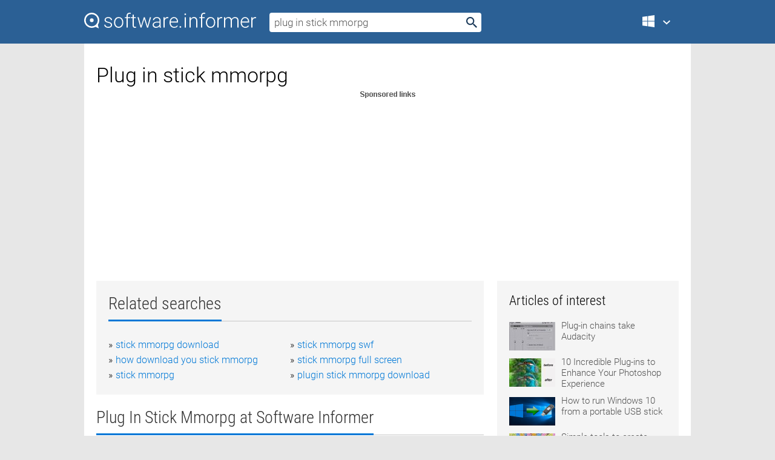

--- FILE ---
content_type: text/html; charset=utf-8
request_url: https://softwaretopic.informer.com/plug-in-stick-mmorpg/
body_size: 9906
content:
<!DOCTYPE html>
<html lang="en">
<head>
    <meta charset="UTF-8" />
    <title>Plug in stick mmorpg Free Download for Windows</title>
            <meta name="keywords" content="Plug in stick mmorpg free Download for Windows, USB Stick Watcher" />
                <meta name="description" content="Free download plug in stick mmorpg Files at Software Informer. USB Stick Watcher is a useful utility for people..." />
        <meta name="viewport" content="width=device-width, initial-scale=1" />
    <link rel="shortcut icon" href="https://software.informer.com/favicon.ico" type="image/x-icon" />
            <link rel="canonical" href="https://softwaretopic.informer.com/plug-in-stick-mmorpg/"/>
        
    <link rel="preconnect" href="//img.informer.com">
    <link rel="dns-prefetch" href="//img.informer.com">
    <link rel="preconnect" href="//i.informer.com">
    <link rel="dns-prefetch" href="//i.informer.com">
        <link rel="preconnect" href="//www.google-analytics.com">
    <link rel="dns-prefetch" href="//www.google-analytics.com">
    <link rel="preconnect" href="//pagead2.googlesyndication.com">
    <link rel="dns-prefetch" href="//pagead2.googlesyndication.com">
        <link rel="preconnect" href="//hits.informer.com">
    <link rel="dns-prefetch" href="//hits.informer.com">
    <link rel="preload" href="https://img.informer.com/style/fonts/roboto2.ttf" as="font" crossorigin="anonymous">
    <link rel="preload" href="https://img.informer.com/style/fonts/roboto3.ttf" as="font" crossorigin="anonymous">
    <link rel="preload" href="https://img.informer.com/style/fonts/roboto5.ttf" as="font" crossorigin="anonymous">
    <link rel="preload" href="https://img.informer.com/style/fonts/roboto6.ttf" as="font" crossorigin="anonymous">
    <link rel="preload" href="https://img.informer.com/style/fonts/roboto7.ttf" as="font" crossorigin="anonymous"> 

    
    <style>@font-face{font-family:Roboto;font-display:swap;font-style:normal;font-weight:300;src:local('Roboto Light'),local('Roboto-Light'),url(https://img.informer.com/style/fonts/roboto2.ttf) format('truetype')}@font-face{font-family:Roboto;font-display:swap;font-style:normal;font-weight:400;src:local('Roboto'),local('Roboto-Regular'),url(https://img.informer.com/style/fonts/roboto3.ttf) format('truetype')}@font-face{font-family:Roboto;font-display:swap;font-style:normal;font-weight:700;src:local('Roboto Bold'),local('Roboto-Bold'),url(https://img.informer.com/style/fonts/roboto5.ttf) format('truetype')}@font-face{font-family:'Roboto Condensed';font-display:swap;font-style:normal;font-weight:300;src:local('Roboto Condensed Light'),local('RobotoCondensed-Light'),url(https://img.informer.com/style/fonts/roboto6.ttf) format('truetype')}@font-face{font-family:'Roboto Condensed';font-display:swap;font-style:normal;font-weight:400;src:local('Roboto Condensed'),local('RobotoCondensed-Regular'),url(https://img.informer.com/style/fonts/roboto7.ttf) format('truetype')}
body,div,h1,h2,h3,img,li,p,span,ul{padding:0;margin:0}h1,h2,h3{font-weight:300}body img{border:none}li,ul{list-style:none}a,body img,input{outline:none}a{text-decoration:none;color:#0078d6}.container,body{width:100%;box-sizing:border-box}body{height:100%;min-height:100%;min-width:990px;position:relative;font:300 16px "Roboto","Segoe Ui","Helvetica","Ubuntu Regular","Arial",sans-serif;background:#e7e7e7}body>.wrapper_content{background:#fff}body>.wrapper_content .container{padding-left:20px;padding-right:20px}.container{max-width:1010px;margin:auto}.wrapper_content{width:1010px;margin:auto}.header{height:72px;width:100%;min-width:970px;box-sizing:border-box;background-color:#2b6095}.logo{display:block;float:left;width:284px;height:26px;margin-top:21px;margin-left:0}.wrapper_search{margin-left:22px;margin-top:16px;position:relative}.header .wrapper_search{float:left}.wrapper_search input[type=text]{font:17px/32px "Roboto","Segoe Ui","Helvetica","Ubuntu Regular","Arial",sans-serif;border:none;padding:0 46px 0 8px;width:350px;height:32px;color:#5a5a5a!important;display:block;box-sizing:border-box;font-weight:300;margin-top:5px;-o-border-radius:4px;-ms-border-radius:4px;border-radius:4px}.wrapper_search .search_btn{border:none;outline:none;display:block;width:24px;height:24px;position:absolute;top:9px;right:4px;background-color:transparent}.header .right{margin-top:25px;float:right}.wrapper_platform{width:52px;position:relative;float:left;margin-left:28px}.wrapper_platform a:before,.wrapper_platform:before{content:'';display:block;width:24px;height:24px;position:absolute}.wrapper_platform:before{right:0;z-index:5001;top:0}.platform_dropdown a,.wrapper_platform a{position:relative;padding:0 0 0 34px;font-size:18px;color:#39a6ff}.wrapper_platform a:before{left:0;top:-1px}.platform_dropdown,.platforms a.mac:after,.platforms a.windows:after{display:none}.platform_dropdown a{color:#777;display:block;line-height:40px;height:40px;font-size:16px!important}.platform_dropdown a:before{left:12px;top:6px}.header .auth-wrap{position:relative;float:right;margin-left:28px;margin-top:-7px}.header .login_user,.navigation a{display:block;box-sizing:border-box}.header .login_user{overflow:hidden;border-radius:100%;width:36px;height:36px}.header .login_user img{max-width:100%;max-height:100%;border-radius:100%;box-sizing:border-box;width:36px;height:36px}.navigation a{color:#fff;width:100%;height:100%;padding-left:68px;font-size:18px;line-height:40px;position:relative}.navigation a:before,.platforms a:before{content:'';display:block;width:20px;height:20px;position:absolute;left:0;top:0}.platforms{margin-bottom:10px;position:absolute;z-index:50;width:100%;overflow:hidden}.platforms a{background-color:#f5f5f5;border-bottom:1px solid #dce1e5;font-size:18px;padding:14px 0 14px 46px;color:#000;line-height:normal;min-height:48px}.platforms a:before{width:24px;height:24px;left:12px;top:11px}.main_container{margin:auto;padding-top:32px;padding-bottom:30px;min-height:834px}@media all and (max-width:1410px){body:before{display:none}.wrapper_search{margin-left:22px}.wrapper_content{margin:auto;width:1002px}.main_container{margin:auto;min-height:1000px}}@media all and (max-width:1250px){.header{min-width:0}.header .right{padding-right:16px}.header .auth-wrap{margin-left:16px}.wrapper_search input,.wrapper_search input[type=text]{width:370px}.platforms{width:300px;box-shadow:0 0 9px 0 rgba(110,110,110,.34)}.wrapper_content{width:1002px!important;max-width:100%;margin:0 auto}.navigation a{font-size:0;width:114px;height:auto}.platforms a{font-size:18px;width:100%}.main_container{min-height:0;margin:0 auto}}@media all and (max-width:990px){.wrapper_content{width:100%!important}}.adst3{float:right;width:300px;min-height:600px}.title_block{position:relative;margin-bottom:16px}.title_block .headline{color:#333;border-bottom:1px solid #c7c7c7;font:300 28px "Roboto Condensed","Segoe Ui","Helvetica Neue","Ubuntu","Roboto","Arial","Helvetica",sans-serif}.title_block .headline>span{display:inline-block;position:relative;padding-right:16px;padding-bottom:10px}.title_block .headline>span:before{content:'';display:block;width:100%;height:3px;position:absolute;bottom:-1px;left:0;background-color:#0078d6}.title_block h3,h1{display:inline-block}.stars,h1{overflow:hidden}h1{line-height:45px;white-space:normal;text-overflow:ellipsis;max-width:100%;font-size:34px;margin-top:0}.stars{width:73px;height:12px;margin-bottom:10px;margin-top:4px}.adst3{padding:0;margin:0 0 20px 22px}.top_b{width:100%;margin-bottom:20px;max-height:100px}.wrapper_cnt{width:640px;float:left;margin-bottom:40px}@media all and (max-width:600px){.title_block .headline{font-size:18px;font-weight:400}.title_block .headline>span:before{height:2px}}.title_block h3{font-size:26px}.title_block span{font-size:26px}.rprog_rvw{padding:5px 0 0 46px;font-size:14px}.icon32{float:left;width:32px;height:32px;margin:0 10px 10px 0}.ttl1{margin:0;overflow:hidden;font-size:30px;font-weight:100}.ttl{font:200 22px "Roboto Condensed","Segoe Ui","Helvetica Neue","Ubuntu","Roboto","Arial","Helvetica",sans-serif;padding:20px 0;clear:left}.ttl3{font:300 22px "Roboto Condensed","Segoe Ui","Helvetica Neue","Ubuntu","Roboto","Arial","Helvetica",sans-serif;padding:8px;text-align:center;background-color:#f0f0f0;margin-bottom:20px}.tbl_ttl span{padding-right:15px;color:#ababab;white-space:nowrap}.tbl_ttl span:first-child{white-space:normal}.sub{padding:20px 0}.spnsrd{width:91px;height:13px;display:block;margin:auto;background:url(https://img.informer.com/images/v2/term.png) 0 -130px no-repeat}.tbl_ttl span.stars{display:inline-block;height:11px;width:67px;background:url(https://img.informer.com/images/v2/term.png) no-repeat;padding:0;margin:0 4px 0 0}.tbl_ttl span.stars5{background-position:0 0}.tbl_ttl span.developer{width:11px;background:url(https://img.informer.com/images/v2/term.png) no-repeat -79px -92px}.tbl_ttl span.developer,.tbl_ttl span.license,.tbl_ttl span.user{display:inline-block;height:11px;padding:0}.tbl_ttl span.user{background:url(https://img.informer.com/images/v2/term.png) no-repeat -82px -66px;width:9px}.tbl_ttl span.license{width:10px;background:url(https://img.informer.com/images/v2/term.png) no-repeat -81px -14px}.rltdsrch ul{line-height:1.6;padding-top:10px}.rltdsrch ul li{display:inline-block;width:46%;margin-right:20px;list-style-type:none;white-space:nowrap}.rltdsrch li:before{content:"»";margin-right:5px}.rltdsrch a{text-decoration:none}.search_item{padding:0 0 5px;margin:15px 0 0;clear:both;border-bottom:1px solid #d0d0d0}.search_item:after{display:block;content:'';clear:both}.search_item:last-child{border-bottom:none}.search_item:last-child:after{padding-bottom:10px!important}.pr_info{float:left;max-width:71%}.pr_title{display:inline-block;max-width:440px;position:relative;white-space:nowrap}.pr_title a{font-size:24px;font-weight:100;line-height:32px;display:block;float:left;padding:0;white-space:pre-line}.search_item .pr_dnld{position:relative;width:130px;float:right;margin:10px 0 10px 10px}.prterm_info_a{position:relative;top:0;display:block;width:90px;text-align:center;color:#fff;background-color:#7fba00;font-size:18px;line-height:41px;height:40px;padding:0 20px;-o-border-radius:5px;-ms-border-radius:5px;border-radius:5px}.prog_text_full{font-size:14px;color:#828282}.prog_text_full span{font-weight:400;display:inline-block;background:#ececec;color:#333}.prog_text_full:before{content:'... '}.prog_text_full:after{content:'...'}.pr_icon,.rprog .pr_dnld{float:left;position:relative}.rprog .pr_dnld{float:right;margin-left:4%;margin-right:0;margin-top:0;min-width:91px}.program_item{margin-bottom:20px}.btn_dnld{color:#fff;background-color:#689f38;font-size:14px;line-height:25px;padding:0 32px 0 7px;position:relative;display:block;border-radius:5px;font-weight:400}.btn_dnld:before{content:'';display:block;position:absolute;top:5px;right:8px;width:15px;height:15px}p{margin-bottom:5px}.user_rate{float:left;width:75px;text-align:center;color:#ababab;font-size:14px;margin-top:5px;margin-left:35px}.set_pr_rate{line-height:1;position:relative}.set_pr_rate span{position:absolute;left:75px}.set_pr_rate div{background:url(https://img.informer.com/images/v2/rate.png) 0 0 no-repeat;height:11px;width:67px;display:inline-block;margin-bottom:2px}div.erate5{background-position:0 -217px}.articl img{float:left;margin:3px 10px 10px 0;max-width:76px}.articl div{clear:left;margin-top:0;overflow:hidden}.articl a,.srch_most a{color:#555}.articl div a{padding-bottom:10px;display:block;font-size:15px}.srch_most{line-height:1.5}.srch_most span.srchmost{display:block;height:22px;margin-bottom:14px;width:100%}.block{background:#f5f5f5;padding:20px;margin:0 0 20px}body>.wrapper_content{overflow-x:hidden}.wrapper_platform>a{color:transparent;width:18px;display:inline-block}.menu_button,.search_button{position:absolute;top:50%;margin-top:-16px;padding:5px;width:22px;height:22px;z-index:650;display:none;font-size:0}.menu_button{background:url(//img.informer.com/images/v2/menu_sprite.png) no-repeat -22px -74px;left:10px}.search_button{right:10px}@media all and (max-width:1250px) and (min-width:997px){.header{z-index:100}.navigation a{font-size:15px;width:auto}.navigation>a{font-size:0}.platforms{box-shadow:none}}@media all and (max-width:1027px){body{min-width:320px}}@media only screen and (max-width:996px){.adapt3 .logo img,.header .right,.header .wrapper_search{display:none}.menu_button,.search_button{display:block}.header{background-color:#003a68;height:56px;position:relative}.logo{display:block;position:absolute;margin:17px 0 0 -109px;left:50%;right:0;height:20px;width:218px}.adapt3 .logo .logo_m{height:56px;margin-top:-18px}header .right_overlay{display:none;position:fixed;margin-left:246px;top:0;bottom:0;width:1000px;background-color:rgba(0,0,0,.7);z-index:1000}.navigation a{font-size:15px;width:auto;color:#333}.platforms{width:100%;box-shadow:none}.header .auth-wrap{float:none;margin:0;background-color:#003a68;height:56px;padding:10px 18px;box-sizing:border-box}.header .login_user{float:left;margin-right:10px}.wrapper_platform{position:absolute;top:178px;margin:0;left:0;right:0;float:none;width:auto}.wrapper_platform.for_mobiles .platform_dropdown{display:block!important;width:100%;position:absolute;top:-122px;left:0;z-index:5000;box-sizing:border-box}.wrapper_platform.for_mobiles .windows:first-child{display:none}.platforms a,.wrapper_platform a,.wrapper_platform>a{font-size:16px!important;line-height:inherit;height:auto;color:#333;padding:10px 18px 10px 72px;display:block;text-decoration:none;min-height:0;background-color:#fff}.platforms a{border-bottom:none}.navigation a:before,.platforms a:before{content:'';display:block;width:24px;height:24px;position:absolute;left:18px;top:50%;margin-top:-12px}.wrapper_platform:before{display:none}.wrapper_platform a:before{left:18px;top:50%;margin-top:-12px}.wrapper_content{width:100%;margin:0}.container{max-width:none}.main_container{padding:20px 15px}.wrapper_cnt.wrapper_cnt{width:100%;float:none}body.adapt3 .adst3{padding:0;width:100%;min-height:inherit;margin:auto auto 35px}}@media all and (max-width:600px){.aa-300{width:100%;max-height:250px}.main_container{padding:10px}h1{font-size:18px;line-height:24px;font-weight:400}}@media only screen and (max-width:424px){.logo{width:194px;margin:19px 0 0 -97px}.adapt3 .logo .logo_m{margin-top:-20px}}</style></head>
<body class="adapt3 main3">

<header>
<div class="header" id="top">
    <div class="wrapper_content">
        <a href="javascript:void(0)" class="menu_button">Menu</a>
        <a href="https://softwaretopic.informer.com/" class="logo"
            title="Software downloads and reviews">
            <img src="https://img.informer.com/images/v3/logo_si_white.svg" alt="Software Informer"/>
            <div class="logo_m"></div>
        </a>
        <div class="wrapper_search">
                        <form onsubmit="if(this.search.value==='plug in stick mmorpg' || this.search.value.replace(/\s/g, '')==='')
                {alert('Please type in your search query');return false;}
                this.go.disabled=true; this.go.className='search_btn search_btn2';" id="search_form"
                action="https://software.informer.com/search/" method="get" accept-charset="utf-8" class="searchform">
                <input type="text" name="search" size="18" maxlength="256" id="search_inp"
                        onfocus="this.setAttribute('autocomplete','off');if(this.value=='plug in stick mmorpg')
                        {this.value=''; this.style.color='#000'}"
                        onblur="if(this.value==='') {this.value='plug in stick mmorpg'; this.style.color='#999';}"
                        onkeyup="ajax_showOptions(this,'',event);"
                        style="color:#999"
                        value="plug in stick mmorpg" />
                <input type="submit" class="search_btn" name="go" value="&nbsp;" id="go"/>
            </form>
        </div>
        <div class="right">
            <div class="wrapper_platform navigation for_mobiles" onclick="show_cat()">
                <a href="javascript:void(0);" class="windows">Windows</a>
                <div class="platform_dropdown platforms" style="display:none;">
                <nav>
                    <a href="https://macdownload.informer.com/" class="mac">Mac</a>
                    <a href="https://software.informer.com/" class="windows">Windows</a>
                </nav>
                </div>
            </div>
            <div id="auth-block" class="auth-wrap"></div>
        </div>

        <a href="javascript:void(0);" onclick="wrpr_search()" class="search_button">Search</a>
    </div>
</div>

<div class="right_overlay" onclick="um_hide()"></div>

</header>


<div class="wrapper_content with_line">
    <div class="container main_container">

                <script>
            var img = new Image(1,1);
            img.src = "https://softwaretopic.informer.com/ajax/log_hit2.php?f=&r=" + Math.round(100000 * Math.random());
        </script>
        
        <div class="ttl1">
    <h1 class="h1">Plug in stick mmorpg</h1>
</div>

    <span class="spnsrd"></span>
<div class="top_b">
    <script async src="//pagead2.googlesyndication.com/pagead/js/adsbygoogle.js"></script>
<!-- Softwaretopic / Leaderboard (970x90) ATF -->
<ins class="adsbygoogle"
    style="display:block"
    data-ad-client="ca-pub-4821006852914359"
    data-ad-slot="5514242228"
    data-ad-format="auto"
    ></ins>
<script>
 (adsbygoogle = window.adsbygoogle || []).push({});
</script>
</div>

<div class="wrapper_cnt">
        <div class="rltdsrch block a_black">
        <div class="title_block">
            <div class="headline"><div><h3>Related searches</h3></div></div>
        </div>
        <ul>
                            <li><a href="/stick-mmorpg-download/">stick mmorpg download</a></li>
                            <li><a href="/stick-mmorpg-swf/">stick mmorpg swf</a></li>
                            <li><a href="/how-download-you-stick-mmorpg/">how download you stick mmorpg</a></li>
                            <li><a href="/stick-mmorpg-full-screen/">stick mmorpg full screen</a></li>
                            <li><a href="/stick-mmorpg/">stick mmorpg</a></li>
                            <li><a href="/plugin-stick-mmorpg-download/">plugin stick mmorpg download</a></li>
                    </ul>
    </div>
    
    <div class="title_block">
        <div class="headline"><div><h3>Plug In Stick Mmorpg</h3> at Software Informer</div></div>
    </div>
    <div id="search_r">
            <!-- search_rn -->
                    <div class="search_item">
                <div class="pr_icon">
                                            <img src="https://img.informer.com/icons/png/32/1180/1180593.png" class="icon32" alt="USB Stick Watcher"/>
                                    </div>
                <div class="pr_info">
                    <div class="pr_title">
                        <a href="https://usb-stick-watcher.software.informer.com/" title="USB Stick Watcher 1.5.1">USB Stick Watcher 1.5.1</a>
                                            </div>
                    <p class="prog_text">A useful utility that will remind you to unplug your USB stick.</p>
                    <p class="prog_text_full">USB <span>Stick</span> Watcher is a  ...  <span>plugged</span> in PC. Also, USB <span>Stick</span> </p>                </div>
                    <div class="user_rate">
                        <div class="set_pr_rate">
                            <div class="erate5" title="1 votes"></div><span>1</span>
                                                    </div>
                    </div>
                                    <div class="pr_dnld">
                        <a target="_blank" class="prterm_info_a" href="https://usb-stick-watcher.software.informer.com/">Download</a>
                    </div>
                
            </div>
            </div>
            <span class="spnsrd"></span>
        <div class="aa-300" style="margin: 0 0 25px 0; padding: 0; text-align: center;">
        <script async src="//pagead2.googlesyndication.com/pagead/js/adsbygoogle.js"></script>
<!-- Softwaretopic / Leaderboard #2 (468x60) ATF -->
<ins class="adsbygoogle"
    style="display:block"
    data-ad-client="ca-pub-4821006852914359"
    data-ad-slot="8247382627"
    data-ad-format="auto"
    ></ins>
<script>
    (adsbygoogle = window.adsbygoogle || []).push({});
</script>
    </div>

    <div class="tbl_ttl clearfix">
    </div>            <div style="padding:0 0 20px 46px;">
            <a href="#nonreviewed">See non-reviewed plug in stick mmorpg software</a>
        </div>
        <div class="space2"> </div>

    <div class="ttl3">
        More Plug In Stick Mmorpg    </div>
    <div class="space2"> </div>

    <div class="title_block">
        <div class="headline"><div>Plug In Stick Mmorpg in introduction</div></div>
    </div>
        <div class="tbl_ttl clearfix">
            <!-- search_rn -->
        			<div class="program_item">
							<img src="https://img.informer.com/images/default_icon/default_32_5.png" class="icon32" alt="Luvinia"/>
			
			<div class="rprog">
				<h2 class="rprog">
					<a href="https://luvinia.informer.com/" title="Luvinia 1.0">Luvinia 1.0</a>
				</h2>
									<div class="pr_dnld">
						<a target="_blank" class="btn_dnld" href="https://luvinia.informer.com/">Download</a>
					</div>
							</div>
			<div class="rprog_rvw">
													<span><span class="developer"></span>&nbsp;Outspark</span>
													<span><span class="user"></span>&nbsp;72</span>
				
									<span><span class="license"></span>&nbsp;Freeware</span>
											</div>
			<div style="padding:5px 0 5px 46px;">Luvinia is a free fantasy MMORPG with lots of features to entertain any player.</div>
           </div>
        			<div class="program_item">
							<img src="https://img.informer.com/icons/png/32/2488/2488876.png" class="icon32" alt="USB Drive AntiVirus"/>
			
			<div class="rprog">
				<h2 class="rprog">
					<a href="https://usb-drive-antivirus.informer.com/" title="USB Drive AntiVirus 3.03">USB Drive AntiVirus 3.03</a>
				</h2>
									<div class="pr_dnld">
						<a target="_blank" class="btn_dnld" href="https://usb-drive-antivirus.informer.com/">Download</a>
					</div>
							</div>
			<div class="rprog_rvw">
									<span>
						<span title="3.9" class="stars stars4"></span> 102					</span>
													<span><span class="developer"></span>&nbsp;USB AntiVirus International Inc.</span>
													<span><span class="user"></span>&nbsp;16,094</span>
				
									<span><span class="license"></span>&nbsp;Shareware</span>
											</div>
			<div style="padding:5px 0 5px 46px;">USB Drive AntiVirus helps you find and remove the viruses from your USB drives.</div>
           </div>
        			<div class="program_item">
							<img src="https://img.informer.com/images/default_icon/default_32_4.png" class="icon32" alt="TERRATEC Cinergy Hybrid Stick"/>
			
			<div class="rprog">
				<h2 class="rprog">
					<a href="https://terratec-cinergy-hybrid-stick.software.informer.com/" title="TERRATEC Cinergy Hybrid Stick 1.00.08.06">TERRATEC Cinergy Hybrid Stick 1.00.08.06</a>
				</h2>
									<div class="pr_dnld">
						<a target="_blank" class="btn_dnld" href="https://terratec-cinergy-hybrid-stick.software.informer.com/">Download</a>
					</div>
							</div>
			<div class="rprog_rvw">
													<span><span class="developer"></span>&nbsp;TerraTec Electronic GmbH</span>
													<span><span class="user"></span>&nbsp;108</span>
				
									<span><span class="license"></span>&nbsp;Freeware</span>
											</div>
			<div style="padding:5px 0 5px 46px;">It helps you turn your laptop, netbook or desktop computer into a television.</div>
           </div>
        			<div class="program_item">
							<img src="https://img.informer.com/icons/png/32/5817/5817250.png" class="icon32" alt="UsbFix By El Desaparecido"/>
			
			<div class="rprog">
				<h2 class="rprog">
					<a href="https://usbfix-by-el-desaparecido.software.informer.com/" title="UsbFix By El Desaparecido 8.272">UsbFix By El Desaparecido 8.272</a>
				</h2>
									<div class="pr_dnld">
						<a target="_blank" class="btn_dnld" href="https://usbfix-by-el-desaparecido.software.informer.com/">Download</a>
					</div>
							</div>
			<div class="rprog_rvw">
									<span>
						<span title="4.2" class="stars stars4"></span> 13					</span>
													<span><span class="developer"></span>&nbsp;El Desaparecido</span>
													<span><span class="user"></span>&nbsp;33,890</span>
				
									<span><span class="license"></span>&nbsp;Freeware</span>
											</div>
			<div style="padding:5px 0 5px 46px;">Easy-to-use fast virus cleaning tool for all your USB external devices.</div>
           </div>
        			<div class="program_item">
							<img src="https://img.informer.com/images/default_icon/default_32_4.png" class="icon32" alt="StickerCam Plugin Pack1"/>
			
			<div class="rprog">
				<h2 class="rprog">
					<a href="https://stickercam-plugin-pack1.software.informer.com/" title="StickerCam Plugin Pack1 1.0">StickerCam Plugin Pack1 1.0</a>
				</h2>
									<div class="pr_dnld">
						<a target="_blank" class="btn_dnld" href="https://stickercam-plugin-pack1.software.informer.com/">Download</a>
					</div>
							</div>
			<div class="rprog_rvw">
													<span><span class="developer"></span>&nbsp;stickercam</span>
													<span><span class="user"></span>&nbsp;18</span>
				
									<span><span class="license"></span>&nbsp;Freeware</span>
											</div>
			<div style="padding:5px 0 5px 46px;">A plug-in pack utility for the StickerCam software.</div>
           </div>
        			<div class="program_item">
							<img src="https://img.informer.com/icons/png/32/6225/6225388.png" class="icon32" alt="NOXON DAB MediaPlayer"/>
			
			<div class="rprog">
				<h2 class="rprog">
					<a href="https://noxon-dab-mediaplayer.software.informer.com/" title="NOXON DAB MediaPlayer 4.0.094">NOXON DAB MediaPlayer 4.0.094</a>
				</h2>
									<div class="pr_dnld">
						<a target="_blank" class="btn_dnld" href="https://noxon-dab-mediaplayer.software.informer.com/">Download</a>
					</div>
							</div>
			<div class="rprog_rvw">
									<span>
						<span title="4.2" class="stars stars4"></span> 5					</span>
													<span><span class="developer"></span>&nbsp;TerraTec Electronic GmbH</span>
													<span><span class="user"></span>&nbsp;340</span>
				
									<span><span class="license"></span>&nbsp;Freeware</span>
											</div>
			<div style="padding:5px 0 5px 46px;">Plug-in the NOXON DAB stick, install the media player and enjoy it.</div>
           </div>
            </div>
            <div class="title_block">
            <div class="headline"><div>Additional titles, containing plug in stick mmorpg</div></div>
        </div>
        <div class="tbl_ttl clearfix">
            <!-- search_rn -->
        			<div class="program_item">
							<img src="https://img.informer.com/icons/png/32/8616/8616742.png" class="icon32" alt="Pivot Animator"/>
			
			<div class="rprog">
				<h2 class="rprog">
					<a href="https://pivot-animator.software.informer.com/" title="Pivot Animator 5.2.5">Pivot Animator 5.2.5</a>
				</h2>
									<div class="pr_dnld">
						<a target="_blank" class="btn_dnld" href="https://pivot-animator.software.informer.com/">Download</a>
					</div>
							</div>
			<div class="rprog_rvw">
									<span>
						<span title="4" class="stars stars4"></span> 5					</span>
													<span><span class="developer"></span>&nbsp;Pivot Animator</span>
													<span><span class="user"></span>&nbsp;32,781</span>
				
									<span><span class="license"></span>&nbsp;Freeware</span>
											</div>
			<div style="padding:5px 0 5px 46px;">Creates 2D stick-man animations, the stick figures can be easily positioned.</div>
           </div>
        			<div class="program_item">
							<img src="https://img.informer.com/icons/png/32/52/52071.png" class="icon32" alt="Photo Transport"/>
			
			<div class="rprog">
				<h2 class="rprog">
					<a href="https://photo-transport.software.informer.com/" title="Photo Transport 1.0.2">Photo Transport 1.0.2</a>
				</h2>
									<div class="pr_dnld">
						<a target="_blank" class="btn_dnld" href="https://photo-transport.software.informer.com/">Download</a>
					</div>
							</div>
			<div class="rprog_rvw">
									<span>
						<span title="4.3" class="stars stars4"></span> 6					</span>
													<span><span class="developer"></span>&nbsp;CASIO COMPUTER CO., LTD.</span>
													<span><span class="user"></span>&nbsp;2,577</span>
				
									<span><span class="license"></span>&nbsp;Freeware</span>
											</div>
			<div style="padding:5px 0 5px 46px;">game,NCSoft,role-playing,mmorpg,onlinegame,NCSoft,role-playing,mmorpg,online.</div>
           </div>
        			<div class="program_item">
							<img src="https://img.informer.com/icons/png/32/5049/5049874.png" class="icon32" alt="PhotoRescue Expert PC"/>
			
			<div class="rprog">
				<h2 class="rprog">
					<a href="https://photorescue-expert-pc.software.informer.com/" title="PhotoRescue Expert PC 3.1.2">PhotoRescue Expert PC 3.1.2</a>
				</h2>
									<div class="pr_dnld">
						<a target="_blank" class="btn_dnld" href="https://photorescue-expert-pc.software.informer.com/">Download</a>
					</div>
							</div>
			<div class="rprog_rvw">
									<span>
						<span title="5" class="stars stars5"></span> 1					</span>
													<span><span class="developer"></span>&nbsp;DataRescue</span>
													<span><span class="user"></span>&nbsp;343</span>
				
									<span><span class="license"></span>&nbsp;Shareware</span>
											</div>
			<div style="padding:5px 0 5px 46px;">game,NCSoft,role-playing,mmorpg,onlinegame,NCSoft,role-playing,mmorpg,online.</div>
           </div>
        			<div class="program_item">
							<img src="https://img.informer.com/images/default_icon/default_32_3.png" class="icon32" alt="HyperPrism"/>
			
			<div class="rprog">
				<h2 class="rprog">
					<a href="https://hyperprism.software.informer.com/" title="HyperPrism 2.5">HyperPrism 2.5</a>
				</h2>
									<div class="pr_dnld">
						<a target="_blank" class="btn_dnld" href="https://hyperprism.software.informer.com/">Download</a>
					</div>
							</div>
			<div class="rprog_rvw">
									<span>
						<span title="4.5" class="stars stars5"></span> 4					</span>
													<span><span class="developer"></span>&nbsp;Arboretum Systems</span>
													<span><span class="user"></span>&nbsp;219</span>
				
									<span><span class="license"></span>&nbsp;Shareware</span>
											</div>
			<div style="padding:5px 0 5px 46px;">Hyperprism - Plug-In Pack is a collection of over 30 Direct X effects plug-ins.</div>
           </div>
        			<div class="program_item">
							<img src="https://img.informer.com/images/default_icon/default_32_3.png" class="icon32" alt="Frank's Midi Plugins (32-Bit Edition)"/>
			
			<div class="rprog">
				<h2 class="rprog">
					<a href="https://frank-s-midi-plugins-32-bit-edition.software.informer.com/" title="Frank's Midi Plugins (32-Bit Edition) 8.50.0004">Frank's Midi Plugins (32-Bit Edition) 8.50.0004</a>
				</h2>
									<div class="pr_dnld">
						<a target="_blank" class="btn_dnld" href="https://frank-s-midi-plugins-32-bit-edition.software.informer.com/">Download</a>
					</div>
							</div>
			<div class="rprog_rvw">
													<span><span class="developer"></span>&nbsp;Frank Deinzer</span>
								
									<span><span class="license"></span>&nbsp;Freeware</span>
											</div>
			<div style="padding:5px 0 5px 46px;">rank's MIDI Plug-Ins is a continuously growing series of useful plug-ins.</div>
           </div>
        			<div class="program_item">
							<img src="https://img.informer.com/icons/png/32/3658/3658567.png" class="icon32" alt="ThumbsPlus Texture Plug-ins"/>
			
			<div class="rprog">
				<h2 class="rprog">
					<a href="https://thumbsplus-texture-plug-ins.software.informer.com/" title="ThumbsPlus Texture Plug-ins 1.2">ThumbsPlus Texture Plug-ins 1.2</a>
				</h2>
									<div class="pr_dnld">
						<a target="_blank" class="btn_dnld" href="https://thumbsplus-texture-plug-ins.software.informer.com/">Download</a>
					</div>
							</div>
			<div class="rprog_rvw">
													<span><span class="developer"></span>&nbsp;Cerious Software Inc.</span>
													<span><span class="user"></span>&nbsp;5</span>
				
									<span><span class="license"></span>&nbsp;Freeware</span>
											</div>
			<div style="padding:5px 0 5px 46px;">ThumbsPlus Texture plug-in gives you a plug-in for ThumbsPlus software.</div>
           </div>
        			<div class="program_item">
							<img src="https://img.informer.com/images/default_icon/default_32_0.png" class="icon32" alt="Ebrary Reader"/>
			
			<div class="rprog">
				<h2 class="rprog">
					<a href="https://ebrary-reader.software.informer.com/" title="Ebrary Reader 3.2.2.2">Ebrary Reader 3.2.2.2</a>
				</h2>
									<div class="pr_dnld">
						<a target="_blank" class="btn_dnld" href="https://ebrary-reader.software.informer.com/">Download</a>
					</div>
							</div>
			<div class="rprog_rvw">
									<span>
						<span title="4" class="stars stars4"></span> 2					</span>
													<span><span class="developer"></span>&nbsp;Ebrary</span>
													<span><span class="user"></span>&nbsp;70</span>
				
									<span><span class="license"></span>&nbsp;Freeware</span>
											</div>
			<div style="padding:5px 0 5px 46px;">You download and install the Plug-in Reader as a browser plug-in.</div>
           </div>
        			<div class="program_item">
							<img src="https://img.informer.com/images/default_icon/default_32_0.png" class="icon32" alt="KORG X50 Plug-In Editor RTAS"/>
			
			<div class="rprog">
				<h2 class="rprog">
					<a href="https://korg-x50-plug-in-editor-rtas.software.informer.com/" title="KORG X50 Plug-In Editor RTAS 1.0.5">KORG X50 Plug-In Editor RTAS 1.0.5</a>
				</h2>
									<div class="pr_dnld">
						<a target="_blank" class="btn_dnld" href="https://korg-x50-plug-in-editor-rtas.software.informer.com/">Download</a>
					</div>
							</div>
			<div class="rprog_rvw">
									<span>
						<span title="3.3" class="stars stars3"></span> 4					</span>
													<span><span class="developer"></span>&nbsp;Korg Inc.</span>
													<span><span class="user"></span>&nbsp;447</span>
				
									<span><span class="license"></span>&nbsp;Freeware</span>
											</div>
			<div style="padding:5px 0 5px 46px;">KORG X50 Plug-In Editor RTAS is a free plug-in for the X50 Editor.</div>
           </div>
        			<div class="program_item">
							<img src="https://img.informer.com/icons/png/32/2911/2911921.png" class="icon32" alt="HomeSeer Plug-in HSTouch Server"/>
			
			<div class="rprog">
				<h2 class="rprog">
					<a href="https://homeseer-plug-in-hstouch-server.software.informer.com/" title="HomeSeer Plug-in HSTouch Server 1.0.58">HomeSeer Plug-in HSTouch Server 1.0.58</a>
				</h2>
									<div class="pr_dnld">
						<a target="_blank" class="btn_dnld" href="https://homeseer-plug-in-hstouch-server.software.informer.com/">Download</a>
					</div>
							</div>
			<div class="rprog_rvw">
													<span><span class="developer"></span>&nbsp;HomeSeer Technologies</span>
													<span><span class="user"></span>&nbsp;8</span>
				
									<span><span class="license"></span>&nbsp;Shareware</span>
											</div>
			<div style="padding:5px 0 5px 46px;">HomeSeer Plug-in HSTouch Server is a plug-in for HomeSeer software.</div>
           </div>
            </div>    
            <div class="title_block" id="nonreviewed">
            <div class="headline"><div>Non-reviewed</div></div>
        </div>
        <div class="tbl_ttl clearfix">
            <!-- search_rn -->
        			<div class="program_item">
							<img src="https://img.informer.com/images/default_icon/default_32_1.png" class="icon32" alt="Sherwood MMORPG - Graj w gry Sherwood MMORPG za darmo na Wyspagier.pl"/>
			
			<div class="rprog">
				<h2 class="rprog">
					<a href="https://sherwood-mmorpg-graj-w-gry-sherwood-mmor.software.informer.com/" title="Sherwood MMORPG - Graj w gry Sherwood MMORPG za darmo na Wyspagier.pl ">Sherwood MMORPG - Graj w gry Sherwood MMORPG za darmo na Wyspagier.pl </a>
				</h2>
									<div class="pr_dnld">
						<a target="_blank" class="btn_dnld" href="https://sherwood-mmorpg-graj-w-gry-sherwood-mmor.software.informer.com/">Download</a>
					</div>
							</div>
			<div class="rprog_rvw">
													<span><span class="developer"></span>&nbsp;Sherwood MMORPG - Graj w gry Sherwood MMORPG za darmo na Wyspagier.pl</span>
													<span><span class="user"></span>&nbsp;1</span>
				
											</div>
			
           </div>
        			<div class="program_item">
							<img src="https://img.informer.com/images/default_icon/default_32_1.png" class="icon32" alt="Stick Page - Best Online Stick Figure Movies and Stick Games with flash games movies all free Xiao Xiao style."/>
			
			<div class="rprog">
				<h2 class="rprog">
					<a href="https://stick-page-best-online-stick-figure-movi.software.informer.com/" title="Stick Page - Best Online Stick Figure Movies and Stick Games with flash games movies all free Xiao Xiao style. ">Stick Page - Best Online Stick Figure Movies and Stick Games with flash games movies all free Xiao Xiao style. </a>
				</h2>
									<div class="pr_dnld">
						<a target="_blank" class="btn_dnld" href="https://stick-page-best-online-stick-figure-movi.software.informer.com/">Download</a>
					</div>
							</div>
			<div class="rprog_rvw">
													<span><span class="developer"></span>&nbsp;Google\Chrome</span>
								
											</div>
			
           </div>
        			<div class="program_item">
							<img src="https://img.informer.com/images/default_icon/default_32_5.png" class="icon32" alt="Sony Announces Memory Stick Walkman Stores music contents on a copyright-protected MagicGate Memory Stick - Video đã phát trên - VTV.VN"/>
			
			<div class="rprog">
				<h2 class="rprog">
					<a href="https://sony-announces-memory-stick-walkman-stor.software.informer.com/" title="Sony Announces Memory Stick Walkman Stores music contents on a copyright-protected MagicGate Memory Stick - Video đã phát trên - VTV.VN ">Sony Announces Memory Stick Walkman Stores music contents on a copyright-protected MagicGate Memory Stick - Video đã phát trên - VTV.VN </a>
				</h2>
									<div class="pr_dnld">
						<a target="_blank" class="btn_dnld" href="https://sony-announces-memory-stick-walkman-stor.software.informer.com/">Download</a>
					</div>
							</div>
			<div class="rprog_rvw">
													<span><span class="developer"></span>&nbsp;http://animation.wikia.com/wiki/Dancing_Sweeties/</span>
													<span><span class="user"></span>&nbsp;1</span>
				
											</div>
			
           </div>
            </div>    
</div>

                <div class="adst3">
                            <div class="articl block">
    <div class="ttl sub" style="padding-top:0;">
       Articles of interest
    </div>
        <div>
        <a href="https://software.informer.com/Stories/plug_in_chains_take_audacity.html">
            <img src="https://img.informer.com/articles_uploads/1f5f58af7ab5044b70e5ff02cc6569f0-76x47.jpg" alt="Plug-in chains take Audacity" width="76">
            <span>Plug-in chains take Audacity</span>
        </a>
    </div>
        <div>
        <a href="https://software.informer.com/Stories/10-incredible-plug-ins-to-enhance-your-photoshop-experience.html">
            <img src="https://img.informer.com/articles_uploads/2/2393/thumb/10%20Incredible%20Plug-ins%20to%20Enhance%20Your%20Photoshop%20Experience-76x.jpg" alt="10 Incredible Plug-ins to Enhance Your Photoshop Experience" width="76">
            <span>10 Incredible Plug-ins to Enhance Your Photoshop Experience</span>
        </a>
    </div>
        <div>
        <a href="https://software.informer.com/Stories/how-to-run-windows-10-from-a-portable-usb-stick.html">
            <img src="https://img.informer.com/articles_uploads/2/2480/thumb/Win10fromStick-76x.png" alt="How to run Windows 10 from a portable USB stick" width="76">
            <span>How to run Windows 10 from a portable USB stick</span>
        </a>
    </div>
        <div>
        <a href="https://software.informer.com/Stories/simple-tools-to-create-notes-and-stick-them-on-your-desktop.html">
            <img src="https://img.informer.com/articles_uploads/2/2790/thumb/Ideas-on-sticky-notes-1545x1030-76x.jpg" alt="Simple tools to create notes and stick them on your desktop" width="76">
            <span>Simple tools to create notes and stick them on your desktop</span>
        </a>
    </div>
        <div>
        <a href="https://software.informer.com/Stories/ai-detox-why-more-users-are-turning-smart-features-off-in-2026.html">
            <img src="https://img.informer.com/articles_uploads/5/5127/thumb/AI%20Detox%20Why%20More%20Users%20Are%20Turning%20Smart%20Features%20Off%20in%202026-76x.png" alt="AI Detox: Why More Users Are Turning Smart Features Off in 2026" width="76">
            <span>AI Detox: Why More Users Are Turning Smart Features Off in 2026</span>
        </a>
    </div>
        <div class="clear"></div>
    <a class="all" href="https://software.informer.com/Stories/"><i>›</i> All articles</a>
</div>                                        
<div class="srch_most block" id="most_recent">
    <span class="clmn_h srchmost"></span>
    <div><span>&raquo;</span>&nbsp;<a href="https://softwaretopic.informer.com/windows-commander-501/">windows commander 501</a>
</div><div><span>&raquo;</span>&nbsp;<a href="https://softwaretopic.informer.com/windows-event-log-analyzer-program/">windows event log analyzer program</a>
</div><div><span>&raquo;</span>&nbsp;<a href="https://softwaretopic.informer.com/visual-basic-split-mask/">visual basic split mask</a>
</div><div><span>&raquo;</span>&nbsp;<a href="https://softwaretopic.informer.com/health-club-plans-dwg/">health club plans dwg</a>
</div><div><span>&raquo;</span>&nbsp;<a href="https://softwaretopic.informer.com/labview-plugin-kaspersky/">labview plugin kaspersky</a>
</div><div><span>&raquo;</span>&nbsp;<a href="https://softwaretopic.informer.com/tennis-score-powerpoint-macro/">tennis score powerpoint macro</a>
</div><div><span>&raquo;</span>&nbsp;<a href="https://softwaretopic.informer.com/patient-billing-system-vb6-sample/">patient billing system vb6 sample</a>
</div><div><span>&raquo;</span>&nbsp;<a href="https://softwaretopic.informer.com/autocad-f-r-haustechnik/">autocad f r haustechnik</a>
</div><div><span>&raquo;</span>&nbsp;<a href="https://softwaretopic.informer.com/zoom-algorithm-image-win-7/">zoom algorithm image win 7</a>
</div><div><span>&raquo;</span>&nbsp;<a href="https://softwaretopic.informer.com/dj-organisation-program/">dj organisation program</a>
</div><div><span>&raquo;</span>&nbsp;<a href="https://softwaretopic.informer.com/map-guide-professional-2011-pin/">map guide professional 2011 pin</a>
</div><div><span>&raquo;</span>&nbsp;<a href="https://softwaretopic.informer.com/convert-image-ufo-to-jpg/">convert image ufo to jpg</a>
</div></div>                        <div class="dnld_client">
                <a href="https://files.informer.com/siinst.exe"><img src="https://img.informer.com/images/v2/btndownloadsi.png"
                    alt="Download Software Informer Client" width="300" height="118"></a>
            </div>
        </div>
        
    </div>
</div>


<footer id="footer">
        <div class="footer_content">
            <div class="footer_items_wrap">

                <div class="footer_item">
                        <p>About us</p>
                        <ul>
                                <li><a href="https://software.informer.com/about.html">Who we are</a></li>
                                <li><a href="https://news.software.informer.com/">News</a></li>
                                <li><a href="https://software.informer.com/privacy.html">Terms</a></li>
                                <li><a href="https://www.informer.com/privacy-policy/">Privacy policy</a></li>
                                <li><a href="https://www.informer.com/cookie-policy/">Cookie policy</a></li>
                        </ul>
                </div>

                <div class="footer_item footer_item2">
                        <p>Users</p>
                        <ul>
                                <li><a href="https://users.software.informer.com/">Members</a></li>
                                <li><a href="https://software.informer.com/forum/">Forum</a></li>
                                <li><a href="https://software.informer.com/help.html">FAQ</a></li>
                                <li><a href="https://support.informer.com/?start&win">Feedback &amp; support</a></li>
                        </ul>
                </div>

                <div class="footer_item">
                        <p>Developers</p>
                        <ul>
                                <li><a href="https://software.informer.com/advertising.html">Advertising</a></li>
                                <li><a href="https://software.informer.com/partners.php">General information</a></li>
                                <li><a href="https://software.informer.com/partners.php#9">Submit/Update program</a></li>
                                <li><a href="https://software.informer.com/dmca.php">DMCA</a></li>
                        </ul>
                </div>

                <div class="footer_item footer_item2">
                        <p>Software</p>
                        <ul>
                                <li><a href="https://answers.informer.com/">Answers</a></li>
                                <li><a href="https://software.informer.com/software/">Top software</a></li>
                                <li><a href="https://formac.informer.com/">forMac</a></li>
                        </ul>
                </div> 
            </div>

            <div class="copy">
                                <div class="footer_item footer_social">
                    <ul>
                        <li class="fb"><a href="https://www.facebook.com/softwareinformercom/" rel="noopener" target="_blank">FB</a></li>
                        <li class="tw"><a href="https://twitter.com/soft_informer" rel="noopener" target="_blank">Twitter</a></li>
                                            </ul>
                </div>
                
                <div class="copy_text">Copyright &copy; 2026, <a href="https://www.informer.com/">Informer Technologies, Inc.</a></div>
            </div>

        </div>


<script>var design_v4=1</script>

<noscript id="load-styles">
    <link href="https://software.informer.com/style/v3/softwaretopic.min.css" rel="stylesheet" type="text/css"/>
    <link href="https://software.informer.com/style/onexit14.css" rel="stylesheet" type="text/css"/>
</noscript>
<script>var loadStyl=function(){var a=document.getElementById("load-styles"),b=document.createElement("div");b.innerHTML=a.textContent;document.body.appendChild(b);a.parentElement.removeChild(a)},raf=window.requestAnimationFrame||window.mozRequestAnimationFrame||window.webkitRequestAnimationFrame||window.msRequestAnimationFrame;raf?raf(function(){window.setTimeout(loadStyl,0)}):window.addEventListener("load",loadStyl);</script>

<script id="jquery" src="https://i.informer.com/js/jquery.min.js"></script>
<script src="https://i.informer.com/js/jscripts0.js"></script>
<script src="https://i.informer.com/js/adaptive_common2.js"></script>
    <script src="https://softwaretopic.informer.com/js/onexit14.js"></script>

<script async src="https://software.informer.com/js/cache/hilight_software.js?v=810339545"></script>
    <script>
        var urlid = "";
                    var jsparams = "1,50,649,7241,7256,8708";
            </script>
    <script async src="https://i.informer.com/js/footer5.js"></script>


        <script async src="https://www.googletagmanager.com/gtag/js?id=G-207ENHB31P"></script>
    <script>
        window.dataLayer = window.dataLayer || [];
        function gtag(){dataLayer.push(arguments);}
            gtag('js', new Date());
            gtag('config', 'G-207ENHB31P');
                </script>


</footer>

</body>
</html>


--- FILE ---
content_type: text/html; charset=utf-8
request_url: https://www.google.com/recaptcha/api2/aframe
body_size: 266
content:
<!DOCTYPE HTML><html><head><meta http-equiv="content-type" content="text/html; charset=UTF-8"></head><body><script nonce="TGuHAnO23icuzHf11QssLQ">/** Anti-fraud and anti-abuse applications only. See google.com/recaptcha */ try{var clients={'sodar':'https://pagead2.googlesyndication.com/pagead/sodar?'};window.addEventListener("message",function(a){try{if(a.source===window.parent){var b=JSON.parse(a.data);var c=clients[b['id']];if(c){var d=document.createElement('img');d.src=c+b['params']+'&rc='+(localStorage.getItem("rc::a")?sessionStorage.getItem("rc::b"):"");window.document.body.appendChild(d);sessionStorage.setItem("rc::e",parseInt(sessionStorage.getItem("rc::e")||0)+1);localStorage.setItem("rc::h",'1768969532771');}}}catch(b){}});window.parent.postMessage("_grecaptcha_ready", "*");}catch(b){}</script></body></html>